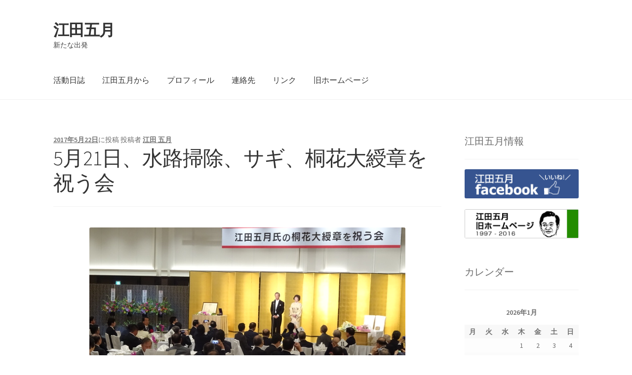

--- FILE ---
content_type: text/html; charset=UTF-8
request_url: https://www.eda-jp.com/?p=2255
body_size: 61148
content:
<!doctype html>
<html lang="ja">
<head>
<meta charset="UTF-8">
<meta name="viewport" content="width=device-width, initial-scale=1">
<link rel="profile" href="http://gmpg.org/xfn/11">
<link rel="pingback" href="https://www.eda-jp.com/xmlrpc.php">

<title>5月21日、水路掃除、サギ、桐花大綬章を祝う会 &#8211; 江田五月</title>
<meta name='robots' content='max-image-preview:large' />
<link rel='dns-prefetch' href='//fonts.googleapis.com' />
<link rel='dns-prefetch' href='//s.w.org' />
<link rel="alternate" type="application/rss+xml" title="江田五月 &raquo; フィード" href="https://www.eda-jp.com/?feed=rss2" />
<link rel="alternate" type="application/rss+xml" title="江田五月 &raquo; コメントフィード" href="https://www.eda-jp.com/?feed=comments-rss2" />
<script>
window._wpemojiSettings = {"baseUrl":"https:\/\/s.w.org\/images\/core\/emoji\/14.0.0\/72x72\/","ext":".png","svgUrl":"https:\/\/s.w.org\/images\/core\/emoji\/14.0.0\/svg\/","svgExt":".svg","source":{"concatemoji":"https:\/\/www.eda-jp.com\/wp-includes\/js\/wp-emoji-release.min.js?ver=6.0.11"}};
/*! This file is auto-generated */
!function(e,a,t){var n,r,o,i=a.createElement("canvas"),p=i.getContext&&i.getContext("2d");function s(e,t){var a=String.fromCharCode,e=(p.clearRect(0,0,i.width,i.height),p.fillText(a.apply(this,e),0,0),i.toDataURL());return p.clearRect(0,0,i.width,i.height),p.fillText(a.apply(this,t),0,0),e===i.toDataURL()}function c(e){var t=a.createElement("script");t.src=e,t.defer=t.type="text/javascript",a.getElementsByTagName("head")[0].appendChild(t)}for(o=Array("flag","emoji"),t.supports={everything:!0,everythingExceptFlag:!0},r=0;r<o.length;r++)t.supports[o[r]]=function(e){if(!p||!p.fillText)return!1;switch(p.textBaseline="top",p.font="600 32px Arial",e){case"flag":return s([127987,65039,8205,9895,65039],[127987,65039,8203,9895,65039])?!1:!s([55356,56826,55356,56819],[55356,56826,8203,55356,56819])&&!s([55356,57332,56128,56423,56128,56418,56128,56421,56128,56430,56128,56423,56128,56447],[55356,57332,8203,56128,56423,8203,56128,56418,8203,56128,56421,8203,56128,56430,8203,56128,56423,8203,56128,56447]);case"emoji":return!s([129777,127995,8205,129778,127999],[129777,127995,8203,129778,127999])}return!1}(o[r]),t.supports.everything=t.supports.everything&&t.supports[o[r]],"flag"!==o[r]&&(t.supports.everythingExceptFlag=t.supports.everythingExceptFlag&&t.supports[o[r]]);t.supports.everythingExceptFlag=t.supports.everythingExceptFlag&&!t.supports.flag,t.DOMReady=!1,t.readyCallback=function(){t.DOMReady=!0},t.supports.everything||(n=function(){t.readyCallback()},a.addEventListener?(a.addEventListener("DOMContentLoaded",n,!1),e.addEventListener("load",n,!1)):(e.attachEvent("onload",n),a.attachEvent("onreadystatechange",function(){"complete"===a.readyState&&t.readyCallback()})),(e=t.source||{}).concatemoji?c(e.concatemoji):e.wpemoji&&e.twemoji&&(c(e.twemoji),c(e.wpemoji)))}(window,document,window._wpemojiSettings);
</script>
<style>
img.wp-smiley,
img.emoji {
	display: inline !important;
	border: none !important;
	box-shadow: none !important;
	height: 1em !important;
	width: 1em !important;
	margin: 0 0.07em !important;
	vertical-align: -0.1em !important;
	background: none !important;
	padding: 0 !important;
}
</style>
	<link rel='stylesheet' id='wp-block-library-css'  href='https://www.eda-jp.com/wp-includes/css/dist/block-library/style.min.css?ver=6.0.11' media='all' />
<style id='wp-block-library-theme-inline-css'>
.wp-block-audio figcaption{color:#555;font-size:13px;text-align:center}.is-dark-theme .wp-block-audio figcaption{color:hsla(0,0%,100%,.65)}.wp-block-code{border:1px solid #ccc;border-radius:4px;font-family:Menlo,Consolas,monaco,monospace;padding:.8em 1em}.wp-block-embed figcaption{color:#555;font-size:13px;text-align:center}.is-dark-theme .wp-block-embed figcaption{color:hsla(0,0%,100%,.65)}.blocks-gallery-caption{color:#555;font-size:13px;text-align:center}.is-dark-theme .blocks-gallery-caption{color:hsla(0,0%,100%,.65)}.wp-block-image figcaption{color:#555;font-size:13px;text-align:center}.is-dark-theme .wp-block-image figcaption{color:hsla(0,0%,100%,.65)}.wp-block-pullquote{border-top:4px solid;border-bottom:4px solid;margin-bottom:1.75em;color:currentColor}.wp-block-pullquote__citation,.wp-block-pullquote cite,.wp-block-pullquote footer{color:currentColor;text-transform:uppercase;font-size:.8125em;font-style:normal}.wp-block-quote{border-left:.25em solid;margin:0 0 1.75em;padding-left:1em}.wp-block-quote cite,.wp-block-quote footer{color:currentColor;font-size:.8125em;position:relative;font-style:normal}.wp-block-quote.has-text-align-right{border-left:none;border-right:.25em solid;padding-left:0;padding-right:1em}.wp-block-quote.has-text-align-center{border:none;padding-left:0}.wp-block-quote.is-large,.wp-block-quote.is-style-large,.wp-block-quote.is-style-plain{border:none}.wp-block-search .wp-block-search__label{font-weight:700}:where(.wp-block-group.has-background){padding:1.25em 2.375em}.wp-block-separator.has-css-opacity{opacity:.4}.wp-block-separator{border:none;border-bottom:2px solid;margin-left:auto;margin-right:auto}.wp-block-separator.has-alpha-channel-opacity{opacity:1}.wp-block-separator:not(.is-style-wide):not(.is-style-dots){width:100px}.wp-block-separator.has-background:not(.is-style-dots){border-bottom:none;height:1px}.wp-block-separator.has-background:not(.is-style-wide):not(.is-style-dots){height:2px}.wp-block-table thead{border-bottom:3px solid}.wp-block-table tfoot{border-top:3px solid}.wp-block-table td,.wp-block-table th{padding:.5em;border:1px solid;word-break:normal}.wp-block-table figcaption{color:#555;font-size:13px;text-align:center}.is-dark-theme .wp-block-table figcaption{color:hsla(0,0%,100%,.65)}.wp-block-video figcaption{color:#555;font-size:13px;text-align:center}.is-dark-theme .wp-block-video figcaption{color:hsla(0,0%,100%,.65)}.wp-block-template-part.has-background{padding:1.25em 2.375em;margin-top:0;margin-bottom:0}
</style>
<link rel='stylesheet' id='storefront-gutenberg-blocks-css'  href='https://www.eda-jp.com/wp-content/themes/storefront/assets/css/base/gutenberg-blocks.css?ver=4.1.2' media='all' />
<style id='storefront-gutenberg-blocks-inline-css'>

				.wp-block-button__link:not(.has-text-color) {
					color: #333333;
				}

				.wp-block-button__link:not(.has-text-color):hover,
				.wp-block-button__link:not(.has-text-color):focus,
				.wp-block-button__link:not(.has-text-color):active {
					color: #333333;
				}

				.wp-block-button__link:not(.has-background) {
					background-color: #eeeeee;
				}

				.wp-block-button__link:not(.has-background):hover,
				.wp-block-button__link:not(.has-background):focus,
				.wp-block-button__link:not(.has-background):active {
					border-color: #d5d5d5;
					background-color: #d5d5d5;
				}

				.wp-block-quote footer,
				.wp-block-quote cite,
				.wp-block-quote__citation {
					color: #6d6d6d;
				}

				.wp-block-pullquote cite,
				.wp-block-pullquote footer,
				.wp-block-pullquote__citation {
					color: #6d6d6d;
				}

				.wp-block-image figcaption {
					color: #6d6d6d;
				}

				.wp-block-separator.is-style-dots::before {
					color: #333333;
				}

				.wp-block-file a.wp-block-file__button {
					color: #333333;
					background-color: #eeeeee;
					border-color: #eeeeee;
				}

				.wp-block-file a.wp-block-file__button:hover,
				.wp-block-file a.wp-block-file__button:focus,
				.wp-block-file a.wp-block-file__button:active {
					color: #333333;
					background-color: #d5d5d5;
				}

				.wp-block-code,
				.wp-block-preformatted pre {
					color: #6d6d6d;
				}

				.wp-block-table:not( .has-background ):not( .is-style-stripes ) tbody tr:nth-child(2n) td {
					background-color: #fdfdfd;
				}

				.wp-block-cover .wp-block-cover__inner-container h1:not(.has-text-color),
				.wp-block-cover .wp-block-cover__inner-container h2:not(.has-text-color),
				.wp-block-cover .wp-block-cover__inner-container h3:not(.has-text-color),
				.wp-block-cover .wp-block-cover__inner-container h4:not(.has-text-color),
				.wp-block-cover .wp-block-cover__inner-container h5:not(.has-text-color),
				.wp-block-cover .wp-block-cover__inner-container h6:not(.has-text-color) {
					color: #000000;
				}

				.wc-block-components-price-slider__range-input-progress,
				.rtl .wc-block-components-price-slider__range-input-progress {
					--range-color: #7f54b3;
				}

				/* Target only IE11 */
				@media all and (-ms-high-contrast: none), (-ms-high-contrast: active) {
					.wc-block-components-price-slider__range-input-progress {
						background: #7f54b3;
					}
				}

				.wc-block-components-button:not(.is-link) {
					background-color: #333333;
					color: #ffffff;
				}

				.wc-block-components-button:not(.is-link):hover,
				.wc-block-components-button:not(.is-link):focus,
				.wc-block-components-button:not(.is-link):active {
					background-color: #1a1a1a;
					color: #ffffff;
				}

				.wc-block-components-button:not(.is-link):disabled {
					background-color: #333333;
					color: #ffffff;
				}

				.wc-block-cart__submit-container {
					background-color: #ffffff;
				}

				.wc-block-cart__submit-container::before {
					color: rgba(220,220,220,0.5);
				}

				.wc-block-components-order-summary-item__quantity {
					background-color: #ffffff;
					border-color: #6d6d6d;
					box-shadow: 0 0 0 2px #ffffff;
					color: #6d6d6d;
				}
			
</style>
<style id='global-styles-inline-css'>
body{--wp--preset--color--black: #000000;--wp--preset--color--cyan-bluish-gray: #abb8c3;--wp--preset--color--white: #ffffff;--wp--preset--color--pale-pink: #f78da7;--wp--preset--color--vivid-red: #cf2e2e;--wp--preset--color--luminous-vivid-orange: #ff6900;--wp--preset--color--luminous-vivid-amber: #fcb900;--wp--preset--color--light-green-cyan: #7bdcb5;--wp--preset--color--vivid-green-cyan: #00d084;--wp--preset--color--pale-cyan-blue: #8ed1fc;--wp--preset--color--vivid-cyan-blue: #0693e3;--wp--preset--color--vivid-purple: #9b51e0;--wp--preset--gradient--vivid-cyan-blue-to-vivid-purple: linear-gradient(135deg,rgba(6,147,227,1) 0%,rgb(155,81,224) 100%);--wp--preset--gradient--light-green-cyan-to-vivid-green-cyan: linear-gradient(135deg,rgb(122,220,180) 0%,rgb(0,208,130) 100%);--wp--preset--gradient--luminous-vivid-amber-to-luminous-vivid-orange: linear-gradient(135deg,rgba(252,185,0,1) 0%,rgba(255,105,0,1) 100%);--wp--preset--gradient--luminous-vivid-orange-to-vivid-red: linear-gradient(135deg,rgba(255,105,0,1) 0%,rgb(207,46,46) 100%);--wp--preset--gradient--very-light-gray-to-cyan-bluish-gray: linear-gradient(135deg,rgb(238,238,238) 0%,rgb(169,184,195) 100%);--wp--preset--gradient--cool-to-warm-spectrum: linear-gradient(135deg,rgb(74,234,220) 0%,rgb(151,120,209) 20%,rgb(207,42,186) 40%,rgb(238,44,130) 60%,rgb(251,105,98) 80%,rgb(254,248,76) 100%);--wp--preset--gradient--blush-light-purple: linear-gradient(135deg,rgb(255,206,236) 0%,rgb(152,150,240) 100%);--wp--preset--gradient--blush-bordeaux: linear-gradient(135deg,rgb(254,205,165) 0%,rgb(254,45,45) 50%,rgb(107,0,62) 100%);--wp--preset--gradient--luminous-dusk: linear-gradient(135deg,rgb(255,203,112) 0%,rgb(199,81,192) 50%,rgb(65,88,208) 100%);--wp--preset--gradient--pale-ocean: linear-gradient(135deg,rgb(255,245,203) 0%,rgb(182,227,212) 50%,rgb(51,167,181) 100%);--wp--preset--gradient--electric-grass: linear-gradient(135deg,rgb(202,248,128) 0%,rgb(113,206,126) 100%);--wp--preset--gradient--midnight: linear-gradient(135deg,rgb(2,3,129) 0%,rgb(40,116,252) 100%);--wp--preset--duotone--dark-grayscale: url('#wp-duotone-dark-grayscale');--wp--preset--duotone--grayscale: url('#wp-duotone-grayscale');--wp--preset--duotone--purple-yellow: url('#wp-duotone-purple-yellow');--wp--preset--duotone--blue-red: url('#wp-duotone-blue-red');--wp--preset--duotone--midnight: url('#wp-duotone-midnight');--wp--preset--duotone--magenta-yellow: url('#wp-duotone-magenta-yellow');--wp--preset--duotone--purple-green: url('#wp-duotone-purple-green');--wp--preset--duotone--blue-orange: url('#wp-duotone-blue-orange');--wp--preset--font-size--small: 14px;--wp--preset--font-size--medium: 23px;--wp--preset--font-size--large: 26px;--wp--preset--font-size--x-large: 42px;--wp--preset--font-size--normal: 16px;--wp--preset--font-size--huge: 37px;}.has-black-color{color: var(--wp--preset--color--black) !important;}.has-cyan-bluish-gray-color{color: var(--wp--preset--color--cyan-bluish-gray) !important;}.has-white-color{color: var(--wp--preset--color--white) !important;}.has-pale-pink-color{color: var(--wp--preset--color--pale-pink) !important;}.has-vivid-red-color{color: var(--wp--preset--color--vivid-red) !important;}.has-luminous-vivid-orange-color{color: var(--wp--preset--color--luminous-vivid-orange) !important;}.has-luminous-vivid-amber-color{color: var(--wp--preset--color--luminous-vivid-amber) !important;}.has-light-green-cyan-color{color: var(--wp--preset--color--light-green-cyan) !important;}.has-vivid-green-cyan-color{color: var(--wp--preset--color--vivid-green-cyan) !important;}.has-pale-cyan-blue-color{color: var(--wp--preset--color--pale-cyan-blue) !important;}.has-vivid-cyan-blue-color{color: var(--wp--preset--color--vivid-cyan-blue) !important;}.has-vivid-purple-color{color: var(--wp--preset--color--vivid-purple) !important;}.has-black-background-color{background-color: var(--wp--preset--color--black) !important;}.has-cyan-bluish-gray-background-color{background-color: var(--wp--preset--color--cyan-bluish-gray) !important;}.has-white-background-color{background-color: var(--wp--preset--color--white) !important;}.has-pale-pink-background-color{background-color: var(--wp--preset--color--pale-pink) !important;}.has-vivid-red-background-color{background-color: var(--wp--preset--color--vivid-red) !important;}.has-luminous-vivid-orange-background-color{background-color: var(--wp--preset--color--luminous-vivid-orange) !important;}.has-luminous-vivid-amber-background-color{background-color: var(--wp--preset--color--luminous-vivid-amber) !important;}.has-light-green-cyan-background-color{background-color: var(--wp--preset--color--light-green-cyan) !important;}.has-vivid-green-cyan-background-color{background-color: var(--wp--preset--color--vivid-green-cyan) !important;}.has-pale-cyan-blue-background-color{background-color: var(--wp--preset--color--pale-cyan-blue) !important;}.has-vivid-cyan-blue-background-color{background-color: var(--wp--preset--color--vivid-cyan-blue) !important;}.has-vivid-purple-background-color{background-color: var(--wp--preset--color--vivid-purple) !important;}.has-black-border-color{border-color: var(--wp--preset--color--black) !important;}.has-cyan-bluish-gray-border-color{border-color: var(--wp--preset--color--cyan-bluish-gray) !important;}.has-white-border-color{border-color: var(--wp--preset--color--white) !important;}.has-pale-pink-border-color{border-color: var(--wp--preset--color--pale-pink) !important;}.has-vivid-red-border-color{border-color: var(--wp--preset--color--vivid-red) !important;}.has-luminous-vivid-orange-border-color{border-color: var(--wp--preset--color--luminous-vivid-orange) !important;}.has-luminous-vivid-amber-border-color{border-color: var(--wp--preset--color--luminous-vivid-amber) !important;}.has-light-green-cyan-border-color{border-color: var(--wp--preset--color--light-green-cyan) !important;}.has-vivid-green-cyan-border-color{border-color: var(--wp--preset--color--vivid-green-cyan) !important;}.has-pale-cyan-blue-border-color{border-color: var(--wp--preset--color--pale-cyan-blue) !important;}.has-vivid-cyan-blue-border-color{border-color: var(--wp--preset--color--vivid-cyan-blue) !important;}.has-vivid-purple-border-color{border-color: var(--wp--preset--color--vivid-purple) !important;}.has-vivid-cyan-blue-to-vivid-purple-gradient-background{background: var(--wp--preset--gradient--vivid-cyan-blue-to-vivid-purple) !important;}.has-light-green-cyan-to-vivid-green-cyan-gradient-background{background: var(--wp--preset--gradient--light-green-cyan-to-vivid-green-cyan) !important;}.has-luminous-vivid-amber-to-luminous-vivid-orange-gradient-background{background: var(--wp--preset--gradient--luminous-vivid-amber-to-luminous-vivid-orange) !important;}.has-luminous-vivid-orange-to-vivid-red-gradient-background{background: var(--wp--preset--gradient--luminous-vivid-orange-to-vivid-red) !important;}.has-very-light-gray-to-cyan-bluish-gray-gradient-background{background: var(--wp--preset--gradient--very-light-gray-to-cyan-bluish-gray) !important;}.has-cool-to-warm-spectrum-gradient-background{background: var(--wp--preset--gradient--cool-to-warm-spectrum) !important;}.has-blush-light-purple-gradient-background{background: var(--wp--preset--gradient--blush-light-purple) !important;}.has-blush-bordeaux-gradient-background{background: var(--wp--preset--gradient--blush-bordeaux) !important;}.has-luminous-dusk-gradient-background{background: var(--wp--preset--gradient--luminous-dusk) !important;}.has-pale-ocean-gradient-background{background: var(--wp--preset--gradient--pale-ocean) !important;}.has-electric-grass-gradient-background{background: var(--wp--preset--gradient--electric-grass) !important;}.has-midnight-gradient-background{background: var(--wp--preset--gradient--midnight) !important;}.has-small-font-size{font-size: var(--wp--preset--font-size--small) !important;}.has-medium-font-size{font-size: var(--wp--preset--font-size--medium) !important;}.has-large-font-size{font-size: var(--wp--preset--font-size--large) !important;}.has-x-large-font-size{font-size: var(--wp--preset--font-size--x-large) !important;}
</style>
<link rel='stylesheet' id='contact-form-7-css'  href='https://www.eda-jp.com/wp-content/plugins/contact-form-7/includes/css/styles.css?ver=5.6.2' media='all' />
<link rel='stylesheet' id='pc_google_analytics-frontend-css'  href='https://www.eda-jp.com/wp-content/plugins/pc-google-analytics/assets/css/frontend.css?ver=1.0.0' media='all' />
<link rel='stylesheet' id='storefront-style-css'  href='https://www.eda-jp.com/wp-content/themes/storefront/style.css?ver=4.1.2' media='all' />
<style id='storefront-style-inline-css'>

			.main-navigation ul li a,
			.site-title a,
			ul.menu li a,
			.site-branding h1 a,
			button.menu-toggle,
			button.menu-toggle:hover,
			.handheld-navigation .dropdown-toggle {
				color: #333333;
			}

			button.menu-toggle,
			button.menu-toggle:hover {
				border-color: #333333;
			}

			.main-navigation ul li a:hover,
			.main-navigation ul li:hover > a,
			.site-title a:hover,
			.site-header ul.menu li.current-menu-item > a {
				color: #747474;
			}

			table:not( .has-background ) th {
				background-color: #f8f8f8;
			}

			table:not( .has-background ) tbody td {
				background-color: #fdfdfd;
			}

			table:not( .has-background ) tbody tr:nth-child(2n) td,
			fieldset,
			fieldset legend {
				background-color: #fbfbfb;
			}

			.site-header,
			.secondary-navigation ul ul,
			.main-navigation ul.menu > li.menu-item-has-children:after,
			.secondary-navigation ul.menu ul,
			.storefront-handheld-footer-bar,
			.storefront-handheld-footer-bar ul li > a,
			.storefront-handheld-footer-bar ul li.search .site-search,
			button.menu-toggle,
			button.menu-toggle:hover {
				background-color: #ffffff;
			}

			p.site-description,
			.site-header,
			.storefront-handheld-footer-bar {
				color: #404040;
			}

			button.menu-toggle:after,
			button.menu-toggle:before,
			button.menu-toggle span:before {
				background-color: #333333;
			}

			h1, h2, h3, h4, h5, h6, .wc-block-grid__product-title {
				color: #333333;
			}

			.widget h1 {
				border-bottom-color: #333333;
			}

			body,
			.secondary-navigation a {
				color: #6d6d6d;
			}

			.widget-area .widget a,
			.hentry .entry-header .posted-on a,
			.hentry .entry-header .post-author a,
			.hentry .entry-header .post-comments a,
			.hentry .entry-header .byline a {
				color: #727272;
			}

			a {
				color: #7f54b3;
			}

			a:focus,
			button:focus,
			.button.alt:focus,
			input:focus,
			textarea:focus,
			input[type="button"]:focus,
			input[type="reset"]:focus,
			input[type="submit"]:focus,
			input[type="email"]:focus,
			input[type="tel"]:focus,
			input[type="url"]:focus,
			input[type="password"]:focus,
			input[type="search"]:focus {
				outline-color: #7f54b3;
			}

			button, input[type="button"], input[type="reset"], input[type="submit"], .button, .widget a.button {
				background-color: #eeeeee;
				border-color: #eeeeee;
				color: #333333;
			}

			button:hover, input[type="button"]:hover, input[type="reset"]:hover, input[type="submit"]:hover, .button:hover, .widget a.button:hover {
				background-color: #d5d5d5;
				border-color: #d5d5d5;
				color: #333333;
			}

			button.alt, input[type="button"].alt, input[type="reset"].alt, input[type="submit"].alt, .button.alt, .widget-area .widget a.button.alt {
				background-color: #333333;
				border-color: #333333;
				color: #ffffff;
			}

			button.alt:hover, input[type="button"].alt:hover, input[type="reset"].alt:hover, input[type="submit"].alt:hover, .button.alt:hover, .widget-area .widget a.button.alt:hover {
				background-color: #1a1a1a;
				border-color: #1a1a1a;
				color: #ffffff;
			}

			.pagination .page-numbers li .page-numbers.current {
				background-color: #e6e6e6;
				color: #636363;
			}

			#comments .comment-list .comment-content .comment-text {
				background-color: #f8f8f8;
			}

			.site-footer {
				background-color: #f0f0f0;
				color: #6d6d6d;
			}

			.site-footer a:not(.button):not(.components-button) {
				color: #333333;
			}

			.site-footer .storefront-handheld-footer-bar a:not(.button):not(.components-button) {
				color: #333333;
			}

			.site-footer h1, .site-footer h2, .site-footer h3, .site-footer h4, .site-footer h5, .site-footer h6, .site-footer .widget .widget-title, .site-footer .widget .widgettitle {
				color: #333333;
			}

			.page-template-template-homepage.has-post-thumbnail .type-page.has-post-thumbnail .entry-title {
				color: #000000;
			}

			.page-template-template-homepage.has-post-thumbnail .type-page.has-post-thumbnail .entry-content {
				color: #000000;
			}

			@media screen and ( min-width: 768px ) {
				.secondary-navigation ul.menu a:hover {
					color: #595959;
				}

				.secondary-navigation ul.menu a {
					color: #404040;
				}

				.main-navigation ul.menu ul.sub-menu,
				.main-navigation ul.nav-menu ul.children {
					background-color: #f0f0f0;
				}

				.site-header {
					border-bottom-color: #f0f0f0;
				}
			}
</style>
<link rel='stylesheet' id='storefront-icons-css'  href='https://www.eda-jp.com/wp-content/themes/storefront/assets/css/base/icons.css?ver=4.1.2' media='all' />
<link rel='stylesheet' id='storefront-fonts-css'  href='https://fonts.googleapis.com/css?family=Source+Sans+Pro%3A400%2C300%2C300italic%2C400italic%2C600%2C700%2C900&#038;subset=latin%2Clatin-ext&#038;ver=4.1.2' media='all' />
<link rel='stylesheet' id='custom-css-css'  href='https://www.eda-jp.com/wp-content/plugins/theme-customisations-master/custom/style.css?ver=6.0.11' media='all' />
<script src='https://www.eda-jp.com/wp-includes/js/jquery/jquery.min.js?ver=3.6.0' id='jquery-core-js'></script>
<script src='https://www.eda-jp.com/wp-includes/js/jquery/jquery-migrate.min.js?ver=3.3.2' id='jquery-migrate-js'></script>
<script src='https://www.eda-jp.com/wp-content/plugins/pc-google-analytics/assets/js/frontend.min.js?ver=1.0.0' id='pc_google_analytics-frontend-js'></script>
<script src='https://www.eda-jp.com/wp-content/plugins/theme-customisations-master/custom/custom.js?ver=6.0.11' id='custom-js-js'></script>
<link rel="https://api.w.org/" href="https://www.eda-jp.com/index.php?rest_route=/" /><link rel="alternate" type="application/json" href="https://www.eda-jp.com/index.php?rest_route=/wp/v2/posts/2255" /><link rel="EditURI" type="application/rsd+xml" title="RSD" href="https://www.eda-jp.com/xmlrpc.php?rsd" />
<link rel="wlwmanifest" type="application/wlwmanifest+xml" href="https://www.eda-jp.com/wp-includes/wlwmanifest.xml" /> 
<meta name="generator" content="WordPress 6.0.11" />
<link rel="canonical" href="https://www.eda-jp.com/?p=2255" />
<link rel='shortlink' href='https://www.eda-jp.com/?p=2255' />
<link rel="alternate" type="application/json+oembed" href="https://www.eda-jp.com/index.php?rest_route=%2Foembed%2F1.0%2Fembed&#038;url=https%3A%2F%2Fwww.eda-jp.com%2F%3Fp%3D2255" />
<link rel="alternate" type="text/xml+oembed" href="https://www.eda-jp.com/index.php?rest_route=%2Foembed%2F1.0%2Fembed&#038;url=https%3A%2F%2Fwww.eda-jp.com%2F%3Fp%3D2255&#038;format=xml" />
	<script>
		(function(i,s,o,g,r,a,m){i['GoogleAnalyticsObject']=r;i[r]=i[r]||function(){
		(i[r].q=i[r].q||[]).push(arguments)},i[r].l=1*new Date();a=s.createElement(o),
		m=s.getElementsByTagName(o)[0];a.async=1;a.src=g;m.parentNode.insertBefore(a,m)
		})(window,document,'script','//www.google-analytics.com/analytics.js','ga');
		
		ga('create', 'UA-85495304-1', 'auto');
		ga('send', 'pageview');
		
		</script>
<style>.simplemap img{max-width:none !important;padding:0 !important;margin:0 !important;}.staticmap,.staticmap img{max-width:100% !important;height:auto !important;}.simplemap .simplemap-content{display:none;}</style>
<script>var google_map_api_key = "AIzaSyAb5Pc5DLwFObgsKf6Yx0MtTfwbaDmUo84";</script></head>

<body class="post-template-default single single-post postid-2255 single-format-standard wp-embed-responsive group-blog no-wc-breadcrumb storefront-align-wide right-sidebar">

<svg xmlns="http://www.w3.org/2000/svg" viewBox="0 0 0 0" width="0" height="0" focusable="false" role="none" style="visibility: hidden; position: absolute; left: -9999px; overflow: hidden;" ><defs><filter id="wp-duotone-dark-grayscale"><feColorMatrix color-interpolation-filters="sRGB" type="matrix" values=" .299 .587 .114 0 0 .299 .587 .114 0 0 .299 .587 .114 0 0 .299 .587 .114 0 0 " /><feComponentTransfer color-interpolation-filters="sRGB" ><feFuncR type="table" tableValues="0 0.49803921568627" /><feFuncG type="table" tableValues="0 0.49803921568627" /><feFuncB type="table" tableValues="0 0.49803921568627" /><feFuncA type="table" tableValues="1 1" /></feComponentTransfer><feComposite in2="SourceGraphic" operator="in" /></filter></defs></svg><svg xmlns="http://www.w3.org/2000/svg" viewBox="0 0 0 0" width="0" height="0" focusable="false" role="none" style="visibility: hidden; position: absolute; left: -9999px; overflow: hidden;" ><defs><filter id="wp-duotone-grayscale"><feColorMatrix color-interpolation-filters="sRGB" type="matrix" values=" .299 .587 .114 0 0 .299 .587 .114 0 0 .299 .587 .114 0 0 .299 .587 .114 0 0 " /><feComponentTransfer color-interpolation-filters="sRGB" ><feFuncR type="table" tableValues="0 1" /><feFuncG type="table" tableValues="0 1" /><feFuncB type="table" tableValues="0 1" /><feFuncA type="table" tableValues="1 1" /></feComponentTransfer><feComposite in2="SourceGraphic" operator="in" /></filter></defs></svg><svg xmlns="http://www.w3.org/2000/svg" viewBox="0 0 0 0" width="0" height="0" focusable="false" role="none" style="visibility: hidden; position: absolute; left: -9999px; overflow: hidden;" ><defs><filter id="wp-duotone-purple-yellow"><feColorMatrix color-interpolation-filters="sRGB" type="matrix" values=" .299 .587 .114 0 0 .299 .587 .114 0 0 .299 .587 .114 0 0 .299 .587 .114 0 0 " /><feComponentTransfer color-interpolation-filters="sRGB" ><feFuncR type="table" tableValues="0.54901960784314 0.98823529411765" /><feFuncG type="table" tableValues="0 1" /><feFuncB type="table" tableValues="0.71764705882353 0.25490196078431" /><feFuncA type="table" tableValues="1 1" /></feComponentTransfer><feComposite in2="SourceGraphic" operator="in" /></filter></defs></svg><svg xmlns="http://www.w3.org/2000/svg" viewBox="0 0 0 0" width="0" height="0" focusable="false" role="none" style="visibility: hidden; position: absolute; left: -9999px; overflow: hidden;" ><defs><filter id="wp-duotone-blue-red"><feColorMatrix color-interpolation-filters="sRGB" type="matrix" values=" .299 .587 .114 0 0 .299 .587 .114 0 0 .299 .587 .114 0 0 .299 .587 .114 0 0 " /><feComponentTransfer color-interpolation-filters="sRGB" ><feFuncR type="table" tableValues="0 1" /><feFuncG type="table" tableValues="0 0.27843137254902" /><feFuncB type="table" tableValues="0.5921568627451 0.27843137254902" /><feFuncA type="table" tableValues="1 1" /></feComponentTransfer><feComposite in2="SourceGraphic" operator="in" /></filter></defs></svg><svg xmlns="http://www.w3.org/2000/svg" viewBox="0 0 0 0" width="0" height="0" focusable="false" role="none" style="visibility: hidden; position: absolute; left: -9999px; overflow: hidden;" ><defs><filter id="wp-duotone-midnight"><feColorMatrix color-interpolation-filters="sRGB" type="matrix" values=" .299 .587 .114 0 0 .299 .587 .114 0 0 .299 .587 .114 0 0 .299 .587 .114 0 0 " /><feComponentTransfer color-interpolation-filters="sRGB" ><feFuncR type="table" tableValues="0 0" /><feFuncG type="table" tableValues="0 0.64705882352941" /><feFuncB type="table" tableValues="0 1" /><feFuncA type="table" tableValues="1 1" /></feComponentTransfer><feComposite in2="SourceGraphic" operator="in" /></filter></defs></svg><svg xmlns="http://www.w3.org/2000/svg" viewBox="0 0 0 0" width="0" height="0" focusable="false" role="none" style="visibility: hidden; position: absolute; left: -9999px; overflow: hidden;" ><defs><filter id="wp-duotone-magenta-yellow"><feColorMatrix color-interpolation-filters="sRGB" type="matrix" values=" .299 .587 .114 0 0 .299 .587 .114 0 0 .299 .587 .114 0 0 .299 .587 .114 0 0 " /><feComponentTransfer color-interpolation-filters="sRGB" ><feFuncR type="table" tableValues="0.78039215686275 1" /><feFuncG type="table" tableValues="0 0.94901960784314" /><feFuncB type="table" tableValues="0.35294117647059 0.47058823529412" /><feFuncA type="table" tableValues="1 1" /></feComponentTransfer><feComposite in2="SourceGraphic" operator="in" /></filter></defs></svg><svg xmlns="http://www.w3.org/2000/svg" viewBox="0 0 0 0" width="0" height="0" focusable="false" role="none" style="visibility: hidden; position: absolute; left: -9999px; overflow: hidden;" ><defs><filter id="wp-duotone-purple-green"><feColorMatrix color-interpolation-filters="sRGB" type="matrix" values=" .299 .587 .114 0 0 .299 .587 .114 0 0 .299 .587 .114 0 0 .299 .587 .114 0 0 " /><feComponentTransfer color-interpolation-filters="sRGB" ><feFuncR type="table" tableValues="0.65098039215686 0.40392156862745" /><feFuncG type="table" tableValues="0 1" /><feFuncB type="table" tableValues="0.44705882352941 0.4" /><feFuncA type="table" tableValues="1 1" /></feComponentTransfer><feComposite in2="SourceGraphic" operator="in" /></filter></defs></svg><svg xmlns="http://www.w3.org/2000/svg" viewBox="0 0 0 0" width="0" height="0" focusable="false" role="none" style="visibility: hidden; position: absolute; left: -9999px; overflow: hidden;" ><defs><filter id="wp-duotone-blue-orange"><feColorMatrix color-interpolation-filters="sRGB" type="matrix" values=" .299 .587 .114 0 0 .299 .587 .114 0 0 .299 .587 .114 0 0 .299 .587 .114 0 0 " /><feComponentTransfer color-interpolation-filters="sRGB" ><feFuncR type="table" tableValues="0.098039215686275 1" /><feFuncG type="table" tableValues="0 0.66274509803922" /><feFuncB type="table" tableValues="0.84705882352941 0.41960784313725" /><feFuncA type="table" tableValues="1 1" /></feComponentTransfer><feComposite in2="SourceGraphic" operator="in" /></filter></defs></svg>

<div id="page" class="hfeed site">
	
	<header id="masthead" class="site-header" role="banner" style="">

		<div class="col-full">		<a class="skip-link screen-reader-text" href="#site-navigation">ナビゲーションへスキップ</a>
		<a class="skip-link screen-reader-text" href="#content">コンテンツへスキップ</a>
				<div class="site-branding">
			<div class="beta site-title"><a href="https://www.eda-jp.com/" rel="home">江田五月</a></div><p class="site-description">新たな出発</p>		</div>
		</div><div class="storefront-primary-navigation"><div class="col-full">		<nav id="site-navigation" class="main-navigation" role="navigation" aria-label="メインナビゲーション">
		<button id="site-navigation-menu-toggle" class="menu-toggle" aria-controls="site-navigation" aria-expanded="false"><span>メニュー</span></button>
			<div class="primary-navigation"><ul id="menu-%e3%83%8a%e3%83%93%e3%82%b2%e3%83%bc%e3%82%b7%e3%83%a7%e3%83%b3" class="menu"><li id="menu-item-18" class="menu-item menu-item-type-taxonomy menu-item-object-category current-post-ancestor current-menu-parent current-post-parent menu-item-18"><a href="https://www.eda-jp.com/?cat=2">活動日誌</a></li>
<li id="menu-item-19" class="menu-item menu-item-type-taxonomy menu-item-object-category menu-item-19"><a href="https://www.eda-jp.com/?cat=3">江田五月から</a></li>
<li id="menu-item-20" class="menu-item menu-item-type-post_type menu-item-object-page menu-item-20"><a href="https://www.eda-jp.com/?page_id=11">プロフィール</a></li>
<li id="menu-item-21" class="menu-item menu-item-type-post_type menu-item-object-page menu-item-21"><a href="https://www.eda-jp.com/?page_id=16">連絡先</a></li>
<li id="menu-item-22" class="menu-item menu-item-type-post_type menu-item-object-page menu-item-22"><a href="https://www.eda-jp.com/?page_id=9">リンク</a></li>
<li id="menu-item-23" class="menu-item menu-item-type-custom menu-item-object-custom menu-item-23"><a href="https://www.eda-jp.com/old-index.html">旧ホームページ</a></li>
</ul></div><div class="handheld-navigation"><ul id="menu-%e3%83%8a%e3%83%93%e3%82%b2%e3%83%bc%e3%82%b7%e3%83%a7%e3%83%b3-1" class="menu"><li class="menu-item menu-item-type-taxonomy menu-item-object-category current-post-ancestor current-menu-parent current-post-parent menu-item-18"><a href="https://www.eda-jp.com/?cat=2">活動日誌</a></li>
<li class="menu-item menu-item-type-taxonomy menu-item-object-category menu-item-19"><a href="https://www.eda-jp.com/?cat=3">江田五月から</a></li>
<li class="menu-item menu-item-type-post_type menu-item-object-page menu-item-20"><a href="https://www.eda-jp.com/?page_id=11">プロフィール</a></li>
<li class="menu-item menu-item-type-post_type menu-item-object-page menu-item-21"><a href="https://www.eda-jp.com/?page_id=16">連絡先</a></li>
<li class="menu-item menu-item-type-post_type menu-item-object-page menu-item-22"><a href="https://www.eda-jp.com/?page_id=9">リンク</a></li>
<li class="menu-item menu-item-type-custom menu-item-object-custom menu-item-23"><a href="https://www.eda-jp.com/old-index.html">旧ホームページ</a></li>
</ul></div>		</nav><!-- #site-navigation -->
		</div></div>
	</header><!-- #masthead -->

	
	<div id="content" class="site-content" tabindex="-1">
		<div class="col-full">

		
	<div id="primary" class="content-area">
		<main id="main" class="site-main" role="main">

		
<article id="post-2255" class="post-2255 post type-post status-publish format-standard has-post-thumbnail hentry category-blog">

			<header class="entry-header">
		
			<span class="posted-on"><a href="https://www.eda-jp.com/?p=2255" rel="bookmark"><time class="entry-date published updated" datetime="2017-05-22T00:38:56+09:00">2017年5月22日</time></a>に投稿</span> <span class="post-author">投稿者  <a href="https://www.eda-jp.com/?author=2" rel="author">江田 五月</a></span> <h1 class="entry-title">5月21日、水路掃除、サギ、桐花大綬章を祝う会</h1>		</header><!-- .entry-header -->
				<div class="entry-content">
		<img width="640" height="480" src="https://www.eda-jp.com/wp-content/uploads/2017/05/DSC05939.jpg" class="attachment- size- wp-post-image" alt="" srcset="https://www.eda-jp.com/wp-content/uploads/2017/05/DSC05939.jpg 640w, https://www.eda-jp.com/wp-content/uploads/2017/05/DSC05939-400x300.jpg 400w" sizes="(max-width: 640px) 100vw, 640px" /><figure id="attachment_2256" aria-describedby="caption-attachment-2256" style="width: 400px" class="wp-caption alignleft"><img loading="lazy" class="size-medium wp-image-2256" src="https://www.eda-jp.com/wp-content/uploads/2017/05/DSC05939-400x300.jpg" alt="" width="400" height="300" srcset="https://www.eda-jp.com/wp-content/uploads/2017/05/DSC05939-400x300.jpg 400w, https://www.eda-jp.com/wp-content/uploads/2017/05/DSC05939.jpg 640w" sizes="(max-width: 400px) 100vw, 400px" /><figcaption id="caption-attachment-2256" class="wp-caption-text">桐花大綬章を祝う会</figcaption></figure>
<p>&nbsp;</p>
<p>&nbsp;</p>
<p>&nbsp;</p>
<p>&nbsp;</p>
<p>&nbsp;</p>
<p>&nbsp;</p>
<p>&nbsp;</p>
<p>&nbsp;</p>
<p>&nbsp;</p>
<p>7時半から3時間弱、町内の用水の掃除に参加しました。旭操学区連合町内会のうちの山崎東町内会で、わが家がそのうちの7組の今年度の組長となっており、責任重大です。岡山市は、江戸時代の埋め立てで造成された農地が最近になって宅地化したところが多く、農業用水が下水になり、合併浄化槽が整備されても、年一回の清掃は欠かせません。今日はその日に当たっており、町内総出で10時過ぎまで汗を流しました。私は実は、猫車を使いこなすことができるのです。</p>
<figure id="attachment_2257" aria-describedby="caption-attachment-2257" style="width: 400px" class="wp-caption alignleft"><img loading="lazy" class="size-medium wp-image-2257" src="https://www.eda-jp.com/wp-content/uploads/2017/05/DSC05902-400x300.jpg" alt="" width="400" height="300" srcset="https://www.eda-jp.com/wp-content/uploads/2017/05/DSC05902-400x300.jpg 400w, https://www.eda-jp.com/wp-content/uploads/2017/05/DSC05902.jpg 640w" sizes="(max-width: 400px) 100vw, 400px" /><figcaption id="caption-attachment-2257" class="wp-caption-text">用水清掃</figcaption></figure>
<p>&nbsp;</p>
<p>&nbsp;</p>
<p>&nbsp;</p>
<p>&nbsp;</p>
<p>&nbsp;</p>
<p>&nbsp;</p>
<p>&nbsp;</p>
<p>&nbsp;</p>
<p>&nbsp;</p>
<p>終了後、自宅前の橋の下で用水の水面に動くものの影が映っているので、よく見ると鳥でした。面白いのでカメラを向けると、アオサギが飛び立っていきました。自宅に帰って庭を見ると、アマリリスが二株で5輪、満開に咲き誇り、さらに三株目も蕾が大きくなっていました。</p>
<figure id="attachment_2258" aria-describedby="caption-attachment-2258" style="width: 400px" class="wp-caption alignleft"><img loading="lazy" class="size-medium wp-image-2258" src="https://www.eda-jp.com/wp-content/uploads/2017/05/DSC05909-400x300.jpg" alt="" width="400" height="300" srcset="https://www.eda-jp.com/wp-content/uploads/2017/05/DSC05909-400x300.jpg 400w, https://www.eda-jp.com/wp-content/uploads/2017/05/DSC05909.jpg 640w" sizes="(max-width: 400px) 100vw, 400px" /><figcaption id="caption-attachment-2258" class="wp-caption-text">用水のアオサギ</figcaption></figure>
<p>&nbsp;</p>
<p>&nbsp;</p>
<p>&nbsp;</p>
<p>&nbsp;</p>
<p>&nbsp;</p>
<p>&nbsp;</p>
<p>&nbsp;</p>
<p>&nbsp;</p>
<p>&nbsp;</p>
<figure id="attachment_2259" aria-describedby="caption-attachment-2259" style="width: 400px" class="wp-caption alignleft"><img loading="lazy" class="size-medium wp-image-2259" src="https://www.eda-jp.com/wp-content/uploads/2017/05/DSC05913-400x300.jpg" alt="" width="400" height="300" srcset="https://www.eda-jp.com/wp-content/uploads/2017/05/DSC05913-400x300.jpg 400w, https://www.eda-jp.com/wp-content/uploads/2017/05/DSC05913.jpg 640w" sizes="(max-width: 400px) 100vw, 400px" /><figcaption id="caption-attachment-2259" class="wp-caption-text">自宅のアマリリス</figcaption></figure>
<p>&nbsp;</p>
<p>&nbsp;</p>
<p>&nbsp;</p>
<p>&nbsp;</p>
<p>&nbsp;</p>
<p>&nbsp;</p>
<p>&nbsp;</p>
<p>&nbsp;</p>
<p>&nbsp;</p>
<p>自宅で一休みし、昼食後に準備をして妻とともに15時に出て、岡山駅近くのホテルに向かいました。15時半に着いて妻はすぐに髪を整えて着替えをし、私も16時半ころから着替えをして、私は燕尾服姿に、妻は和服姿になりました。昨日は東京のお別れ会で、全員で「ロイドメガネに燕尾服…」と歌いましたが、今日は若い県議の皆さんが「街のサンドイッチマン」を全く知らないというので、時代の変化に驚きました。</p>
<p>18時から、「江田五月氏の桐花大綬章を祝う会」が開会となり、300人ほどがお集まりの中、私と妻が入場しました。倉敷市の藤原薫子市議の司会で、先ず発起人代表の河原昭文さんが開会挨拶をし、出席の発起人の皆さん全員に壇上でマイクリレーの一言挨拶をいただきました。次いで来賓で、内閣から加藤勝信大臣、自治体から伊原木隆太知事、参議院から郡司彰副議長、さらに出席国会議員全員に壇上に上がっていただき、菅直人さんと逢沢一郎さんに挨拶をいただきました。その後、私たちの孫のももちゃんと一生君から花束をいただき、私がお礼の挨拶で、国政40年と議長の経験を振り返って、大学時代に丸山ゼミで発表した吉野作造の「憲政の本義を説いて其有終の美を済すの途を論ず」に触れて、憲政のために努力する決意を述べ、妻からもお礼の言葉を述べました。その後、メッセージ紹介などがあり、情報労連の野田三七生委員長の音頭で乾杯をして懇談に入りました。</p>
<figure id="attachment_2260" aria-describedby="caption-attachment-2260" style="width: 400px" class="wp-caption alignleft"><img loading="lazy" class="size-medium wp-image-2260" src="https://www.eda-jp.com/wp-content/uploads/2017/05/DSC05923-400x300.jpg" alt="" width="400" height="300" srcset="https://www.eda-jp.com/wp-content/uploads/2017/05/DSC05923-400x300.jpg 400w, https://www.eda-jp.com/wp-content/uploads/2017/05/DSC05923.jpg 640w" sizes="(max-width: 400px) 100vw, 400px" /><figcaption id="caption-attachment-2260" class="wp-caption-text">発起人代表の河原さん挨拶</figcaption></figure>
<p>&nbsp;</p>
<p>&nbsp;</p>
<p>&nbsp;</p>
<p>&nbsp;</p>
<p>&nbsp;</p>
<p>&nbsp;</p>
<p>&nbsp;</p>
<p>&nbsp;</p>
<p>&nbsp;</p>
<figure id="attachment_2261" aria-describedby="caption-attachment-2261" style="width: 400px" class="wp-caption alignleft"><img loading="lazy" class="size-medium wp-image-2261" src="https://www.eda-jp.com/wp-content/uploads/2017/05/DSC05928-400x300.jpg" alt="" width="400" height="300" srcset="https://www.eda-jp.com/wp-content/uploads/2017/05/DSC05928-400x300.jpg 400w, https://www.eda-jp.com/wp-content/uploads/2017/05/DSC05928.jpg 640w" sizes="(max-width: 400px) 100vw, 400px" /><figcaption id="caption-attachment-2261" class="wp-caption-text">発起人の皆さん</figcaption></figure>
<p>&nbsp;</p>
<p>&nbsp;</p>
<p>&nbsp;</p>
<p>&nbsp;</p>
<p>&nbsp;</p>
<p>&nbsp;</p>
<p>&nbsp;</p>
<p>&nbsp;</p>
<p>&nbsp;</p>
<figure id="attachment_2262" aria-describedby="caption-attachment-2262" style="width: 400px" class="wp-caption alignleft"><img loading="lazy" class="size-medium wp-image-2262" src="https://www.eda-jp.com/wp-content/uploads/2017/05/DSC05930-400x300.jpg" alt="" width="400" height="300" srcset="https://www.eda-jp.com/wp-content/uploads/2017/05/DSC05930-400x300.jpg 400w, https://www.eda-jp.com/wp-content/uploads/2017/05/DSC05930.jpg 640w" sizes="(max-width: 400px) 100vw, 400px" /><figcaption id="caption-attachment-2262" class="wp-caption-text">郡司参議院副議長</figcaption></figure>
<p>&nbsp;</p>
<p>&nbsp;</p>
<p>&nbsp;</p>
<p>&nbsp;</p>
<p>&nbsp;</p>
<p>&nbsp;</p>
<p>&nbsp;</p>
<p>&nbsp;</p>
<p>&nbsp;</p>
<figure id="attachment_2263" aria-describedby="caption-attachment-2263" style="width: 400px" class="wp-caption alignleft"><img loading="lazy" class="size-medium wp-image-2263" src="https://www.eda-jp.com/wp-content/uploads/2017/05/DSC05932-400x300.jpg" alt="" width="400" height="300" srcset="https://www.eda-jp.com/wp-content/uploads/2017/05/DSC05932-400x300.jpg 400w, https://www.eda-jp.com/wp-content/uploads/2017/05/DSC05932.jpg 640w" sizes="(max-width: 400px) 100vw, 400px" /><figcaption id="caption-attachment-2263" class="wp-caption-text">出席国会議員の皆さん</figcaption></figure>
<p>&nbsp;</p>
<p>&nbsp;</p>
<p>&nbsp;</p>
<p>&nbsp;</p>
<p>&nbsp;</p>
<p>&nbsp;</p>
<p>&nbsp;</p>
<p>&nbsp;</p>
<p>&nbsp;</p>
<figure id="attachment_2264" aria-describedby="caption-attachment-2264" style="width: 400px" class="wp-caption alignleft"><img loading="lazy" class="size-medium wp-image-2264" src="https://www.eda-jp.com/wp-content/uploads/2017/05/DSC05947-400x300.jpg" alt="" width="400" height="300" srcset="https://www.eda-jp.com/wp-content/uploads/2017/05/DSC05947-400x300.jpg 400w, https://www.eda-jp.com/wp-content/uploads/2017/05/DSC05947.jpg 640w" sizes="(max-width: 400px) 100vw, 400px" /><figcaption id="caption-attachment-2264" class="wp-caption-text">私たちの挨拶</figcaption></figure>
<p>&nbsp;</p>
<p>&nbsp;</p>
<p>&nbsp;</p>
<p>&nbsp;</p>
<p>&nbsp;</p>
<p>&nbsp;</p>
<p>&nbsp;</p>
<p>&nbsp;</p>
<p>&nbsp;</p>
<figure id="attachment_2265" aria-describedby="caption-attachment-2265" style="width: 400px" class="wp-caption alignleft"><img loading="lazy" class="size-medium wp-image-2265" src="https://www.eda-jp.com/wp-content/uploads/2017/05/DSC05954-400x300.jpg" alt="" width="400" height="300" srcset="https://www.eda-jp.com/wp-content/uploads/2017/05/DSC05954-400x300.jpg 400w, https://www.eda-jp.com/wp-content/uploads/2017/05/DSC05954.jpg 640w" sizes="(max-width: 400px) 100vw, 400px" /><figcaption id="caption-attachment-2265" class="wp-caption-text">野田委員長の音頭で乾杯</figcaption></figure>
<p>&nbsp;</p>
<p>&nbsp;</p>
<p>&nbsp;</p>
<p>&nbsp;</p>
<p>&nbsp;</p>
<p>&nbsp;</p>
<p>&nbsp;</p>
<p>&nbsp;</p>
<p>&nbsp;</p>
<p>暫時懇談の後に、各テーブルを回り始めましたが、書道の小野玲華さんらのグループ、同じく曽我英丘さんら、女性後援会アゼリア会の皆さんなどと回っているうちに、直ぐに時間が経ってしまいました。20時過ぎに、津村啓介さんに閉会挨拶をいただき、出口で皆さんのお礼をしていると、長い列となって、ご迷惑をかけてしまいました。スタッフの皆さんに最後のお礼を述べるのは21時前になり、ホテルで妻と食事をして自宅に帰りました。</p>
<figure id="attachment_2266" aria-describedby="caption-attachment-2266" style="width: 400px" class="wp-caption alignleft"><img loading="lazy" class="size-medium wp-image-2266" src="https://www.eda-jp.com/wp-content/uploads/2017/05/DSC05958-400x300.jpg" alt="" width="400" height="300" srcset="https://www.eda-jp.com/wp-content/uploads/2017/05/DSC05958-400x300.jpg 400w, https://www.eda-jp.com/wp-content/uploads/2017/05/DSC05958.jpg 640w" sizes="(max-width: 400px) 100vw, 400px" /><figcaption id="caption-attachment-2266" class="wp-caption-text">菅さん、石毛さん、藤田さん</figcaption></figure>
<p>&nbsp;</p>
<p>&nbsp;</p>
<p>&nbsp;</p>
<p>&nbsp;</p>
<p>&nbsp;</p>
<p>&nbsp;</p>
<p>&nbsp;</p>
<p>&nbsp;</p>
<p>&nbsp;</p>
<figure id="attachment_2267" aria-describedby="caption-attachment-2267" style="width: 400px" class="wp-caption alignleft"><img loading="lazy" class="size-medium wp-image-2267" src="https://www.eda-jp.com/wp-content/uploads/2017/05/DSC05967-400x300.jpg" alt="" width="400" height="300" srcset="https://www.eda-jp.com/wp-content/uploads/2017/05/DSC05967-400x300.jpg 400w, https://www.eda-jp.com/wp-content/uploads/2017/05/DSC05967.jpg 640w" sizes="(max-width: 400px) 100vw, 400px" /><figcaption id="caption-attachment-2267" class="wp-caption-text">道文会の皆さん</figcaption></figure>
<p>&nbsp;</p>
<p>&nbsp;</p>
<p>&nbsp;</p>
<p>&nbsp;</p>
<p>&nbsp;</p>
<p>&nbsp;</p>
<p>&nbsp;</p>
<p>&nbsp;</p>
<p>&nbsp;</p>
<figure id="attachment_2268" aria-describedby="caption-attachment-2268" style="width: 400px" class="wp-caption alignleft"><img loading="lazy" class="size-medium wp-image-2268" src="https://www.eda-jp.com/wp-content/uploads/2017/05/DSC05969-400x300.jpg" alt="" width="400" height="300" srcset="https://www.eda-jp.com/wp-content/uploads/2017/05/DSC05969-400x300.jpg 400w, https://www.eda-jp.com/wp-content/uploads/2017/05/DSC05969.jpg 640w" sizes="(max-width: 400px) 100vw, 400px" /><figcaption id="caption-attachment-2268" class="wp-caption-text">曽我さん、大崎さん</figcaption></figure>
<p>&nbsp;</p>
<p>&nbsp;</p>
<p>&nbsp;</p>
<p>&nbsp;</p>
<p>&nbsp;</p>
<p>&nbsp;</p>
<p>&nbsp;</p>
<p>&nbsp;</p>
<p>&nbsp;</p>
<figure id="attachment_2269" aria-describedby="caption-attachment-2269" style="width: 400px" class="wp-caption alignleft"><img loading="lazy" class="size-medium wp-image-2269" src="https://www.eda-jp.com/wp-content/uploads/2017/05/DSC05979-400x300.jpg" alt="" width="400" height="300" srcset="https://www.eda-jp.com/wp-content/uploads/2017/05/DSC05979-400x300.jpg 400w, https://www.eda-jp.com/wp-content/uploads/2017/05/DSC05979.jpg 640w" sizes="(max-width: 400px) 100vw, 400px" /><figcaption id="caption-attachment-2269" class="wp-caption-text">アゼリア会の皆さん</figcaption></figure>
<p>&nbsp;</p>
<p>&nbsp;</p>
<p>&nbsp;</p>
<p>&nbsp;</p>
<p>&nbsp;</p>
<p>&nbsp;</p>
<p>&nbsp;</p>
<p>&nbsp;</p>
<p>&nbsp;</p>
<figure id="attachment_2270" aria-describedby="caption-attachment-2270" style="width: 400px" class="wp-caption alignleft"><img loading="lazy" class="size-medium wp-image-2270" src="https://www.eda-jp.com/wp-content/uploads/2017/05/DSC06011-400x300.jpg" alt="" width="400" height="300" srcset="https://www.eda-jp.com/wp-content/uploads/2017/05/DSC06011-400x300.jpg 400w, https://www.eda-jp.com/wp-content/uploads/2017/05/DSC06011.jpg 640w" sizes="(max-width: 400px) 100vw, 400px" /><figcaption id="caption-attachment-2270" class="wp-caption-text">立礼</figcaption></figure>
<p>&nbsp;</p>
<p>&nbsp;</p>
<p>&nbsp;</p>
<p>&nbsp;</p>
<p>&nbsp;</p>
<p>&nbsp;</p>
<p>&nbsp;</p>
<p>&nbsp;</p>
<p>&nbsp;</p>
<figure id="attachment_2271" aria-describedby="caption-attachment-2271" style="width: 400px" class="wp-caption alignleft"><img loading="lazy" class="size-medium wp-image-2271" src="https://www.eda-jp.com/wp-content/uploads/2017/05/DSC06014-400x300.jpg" alt="" width="400" height="300" srcset="https://www.eda-jp.com/wp-content/uploads/2017/05/DSC06014-400x300.jpg 400w, https://www.eda-jp.com/wp-content/uploads/2017/05/DSC06014.jpg 640w" sizes="(max-width: 400px) 100vw, 400px" /><figcaption id="caption-attachment-2271" class="wp-caption-text">スタッフの皆さんの挨拶</figcaption></figure>
<p>&nbsp;</p>
		</div><!-- .entry-content -->
		
		<aside class="entry-taxonomy">
						<div class="cat-links">
				カテゴリー: <a href="https://www.eda-jp.com/?cat=2" rel="category">活動日誌</a>			</div>
			
					</aside>

		<nav id="post-navigation" class="navigation post-navigation" role="navigation" aria-label="投稿ナビゲーション"><h2 class="screen-reader-text">投稿ナビゲーション</h2><div class="nav-links"><div class="nav-previous"><a href="https://www.eda-jp.com/?p=2242" rel="prev"><span class="screen-reader-text">前の投稿: </span>5月20日、お別れ会s（石原萠記さん、岡崎トミ子さん）、帰岡</a></div><div class="nav-next"><a href="https://www.eda-jp.com/?p=2274" rel="next"><span class="screen-reader-text">次の投稿: </span>山陽新聞朝刊「江田氏の活躍に敬意」を掲載しました</a></div></div></nav>
</article><!-- #post-## -->

		</main><!-- #main -->
	</div><!-- #primary -->


<div id="secondary" class="widget-area" role="complementary">
	<div id="text-2" class="widget widget_text"><span class="gamma widget-title">江田五月情報</span>			<div class="textwidget"><a href="https://www.facebook.com/ikuru.satsuki" target="_blank" rel="noopener"><img class="alignnone size-full wp-image-184" src="https://www.eda-jp.com/wp-content/uploads/2016/10/FB.png" alt="Facebook" width="234" height="60" /></a>
<br>
<a href="https://www.eda-jp.com/old-index.html" target="_blank" rel="noopener"><img class="alignnone size-full wp-image-185" src="https://www.eda-jp.com/wp-content/uploads/2016/10/archivesite.png" alt="江田五月旧ホームページ" width="234" height="60" /></a></div>
		</div><div id="calendar-2" class="widget widget_calendar"><span class="gamma widget-title">カレンダー</span><div id="calendar_wrap" class="calendar_wrap"><table id="wp-calendar" class="wp-calendar-table">
	<caption>2026年1月</caption>
	<thead>
	<tr>
		<th scope="col" title="月曜日">月</th>
		<th scope="col" title="火曜日">火</th>
		<th scope="col" title="水曜日">水</th>
		<th scope="col" title="木曜日">木</th>
		<th scope="col" title="金曜日">金</th>
		<th scope="col" title="土曜日">土</th>
		<th scope="col" title="日曜日">日</th>
	</tr>
	</thead>
	<tbody>
	<tr>
		<td colspan="3" class="pad">&nbsp;</td><td>1</td><td>2</td><td>3</td><td>4</td>
	</tr>
	<tr>
		<td>5</td><td>6</td><td>7</td><td>8</td><td>9</td><td>10</td><td>11</td>
	</tr>
	<tr>
		<td>12</td><td>13</td><td>14</td><td>15</td><td>16</td><td>17</td><td>18</td>
	</tr>
	<tr>
		<td>19</td><td>20</td><td>21</td><td>22</td><td>23</td><td>24</td><td>25</td>
	</tr>
	<tr>
		<td>26</td><td>27</td><td>28</td><td>29</td><td id="today">30</td><td>31</td>
		<td class="pad" colspan="1">&nbsp;</td>
	</tr>
	</tbody>
	</table><nav aria-label="前と次の月" class="wp-calendar-nav">
		<span class="wp-calendar-nav-prev"><a href="https://www.eda-jp.com/?m=202208">&laquo; 8月</a></span>
		<span class="pad">&nbsp;</span>
		<span class="wp-calendar-nav-next">&nbsp;</span>
	</nav></div></div>
		<div id="recent-posts-2" class="widget widget_recent_entries">
		<span class="gamma widget-title">最近の投稿</span>
		<ul>
											<li>
					<a href="https://www.eda-jp.com/?p=14111">毎日新聞の連載「江田五月・回顧録」のご紹介</a>
									</li>
											<li>
					<a href="https://www.eda-jp.com/?p=14098">親族から</a>
									</li>
											<li>
					<a href="https://www.eda-jp.com/?p=14084">活動日誌をご愛読いただいたすべての皆様へ</a>
									</li>
											<li>
					<a href="https://www.eda-jp.com/?p=14072">６月２７日、日曜討論、のんびり</a>
									</li>
											<li>
					<a href="https://www.eda-jp.com/?p=14067">6月26日、居眠り</a>
									</li>
					</ul>

		</div><div id="archives-2" class="widget widget_archive"><span class="gamma widget-title">アーカイブ</span>
			<ul>
					<li><a href='https://www.eda-jp.com/?m=202208'>2022年8月</a></li>
	<li><a href='https://www.eda-jp.com/?m=202108'>2021年8月</a></li>
	<li><a href='https://www.eda-jp.com/?m=202106'>2021年6月</a></li>
	<li><a href='https://www.eda-jp.com/?m=202105'>2021年5月</a></li>
	<li><a href='https://www.eda-jp.com/?m=202104'>2021年4月</a></li>
	<li><a href='https://www.eda-jp.com/?m=202103'>2021年3月</a></li>
	<li><a href='https://www.eda-jp.com/?m=202102'>2021年2月</a></li>
	<li><a href='https://www.eda-jp.com/?m=202101'>2021年1月</a></li>
	<li><a href='https://www.eda-jp.com/?m=202012'>2020年12月</a></li>
	<li><a href='https://www.eda-jp.com/?m=202011'>2020年11月</a></li>
	<li><a href='https://www.eda-jp.com/?m=202010'>2020年10月</a></li>
	<li><a href='https://www.eda-jp.com/?m=202009'>2020年9月</a></li>
	<li><a href='https://www.eda-jp.com/?m=202008'>2020年8月</a></li>
	<li><a href='https://www.eda-jp.com/?m=202007'>2020年7月</a></li>
	<li><a href='https://www.eda-jp.com/?m=202006'>2020年6月</a></li>
	<li><a href='https://www.eda-jp.com/?m=202005'>2020年5月</a></li>
	<li><a href='https://www.eda-jp.com/?m=202004'>2020年4月</a></li>
	<li><a href='https://www.eda-jp.com/?m=202003'>2020年3月</a></li>
	<li><a href='https://www.eda-jp.com/?m=202002'>2020年2月</a></li>
	<li><a href='https://www.eda-jp.com/?m=202001'>2020年1月</a></li>
	<li><a href='https://www.eda-jp.com/?m=201912'>2019年12月</a></li>
	<li><a href='https://www.eda-jp.com/?m=201911'>2019年11月</a></li>
	<li><a href='https://www.eda-jp.com/?m=201910'>2019年10月</a></li>
	<li><a href='https://www.eda-jp.com/?m=201909'>2019年9月</a></li>
	<li><a href='https://www.eda-jp.com/?m=201908'>2019年8月</a></li>
	<li><a href='https://www.eda-jp.com/?m=201907'>2019年7月</a></li>
	<li><a href='https://www.eda-jp.com/?m=201906'>2019年6月</a></li>
	<li><a href='https://www.eda-jp.com/?m=201905'>2019年5月</a></li>
	<li><a href='https://www.eda-jp.com/?m=201904'>2019年4月</a></li>
	<li><a href='https://www.eda-jp.com/?m=201903'>2019年3月</a></li>
	<li><a href='https://www.eda-jp.com/?m=201902'>2019年2月</a></li>
	<li><a href='https://www.eda-jp.com/?m=201901'>2019年1月</a></li>
	<li><a href='https://www.eda-jp.com/?m=201812'>2018年12月</a></li>
	<li><a href='https://www.eda-jp.com/?m=201811'>2018年11月</a></li>
	<li><a href='https://www.eda-jp.com/?m=201810'>2018年10月</a></li>
	<li><a href='https://www.eda-jp.com/?m=201809'>2018年9月</a></li>
	<li><a href='https://www.eda-jp.com/?m=201808'>2018年8月</a></li>
	<li><a href='https://www.eda-jp.com/?m=201807'>2018年7月</a></li>
	<li><a href='https://www.eda-jp.com/?m=201806'>2018年6月</a></li>
	<li><a href='https://www.eda-jp.com/?m=201805'>2018年5月</a></li>
	<li><a href='https://www.eda-jp.com/?m=201804'>2018年4月</a></li>
	<li><a href='https://www.eda-jp.com/?m=201803'>2018年3月</a></li>
	<li><a href='https://www.eda-jp.com/?m=201802'>2018年2月</a></li>
	<li><a href='https://www.eda-jp.com/?m=201801'>2018年1月</a></li>
	<li><a href='https://www.eda-jp.com/?m=201712'>2017年12月</a></li>
	<li><a href='https://www.eda-jp.com/?m=201711'>2017年11月</a></li>
	<li><a href='https://www.eda-jp.com/?m=201710'>2017年10月</a></li>
	<li><a href='https://www.eda-jp.com/?m=201709'>2017年9月</a></li>
	<li><a href='https://www.eda-jp.com/?m=201708'>2017年8月</a></li>
	<li><a href='https://www.eda-jp.com/?m=201707'>2017年7月</a></li>
	<li><a href='https://www.eda-jp.com/?m=201706'>2017年6月</a></li>
	<li><a href='https://www.eda-jp.com/?m=201705'>2017年5月</a></li>
	<li><a href='https://www.eda-jp.com/?m=201704'>2017年4月</a></li>
	<li><a href='https://www.eda-jp.com/?m=201703'>2017年3月</a></li>
	<li><a href='https://www.eda-jp.com/?m=201702'>2017年2月</a></li>
	<li><a href='https://www.eda-jp.com/?m=201701'>2017年1月</a></li>
	<li><a href='https://www.eda-jp.com/?m=201612'>2016年12月</a></li>
	<li><a href='https://www.eda-jp.com/?m=201611'>2016年11月</a></li>
	<li><a href='https://www.eda-jp.com/?m=201610'>2016年10月</a></li>
	<li><a href='https://www.eda-jp.com/?m=201608'>2016年8月</a></li>
			</ul>

			</div><div id="categories-2" class="widget widget_categories"><span class="gamma widget-title">カテゴリー</span>
			<ul>
					<li class="cat-item cat-item-3"><a href="https://www.eda-jp.com/?cat=3">江田五月から</a>
</li>
	<li class="cat-item cat-item-2"><a href="https://www.eda-jp.com/?cat=2">活動日誌</a>
</li>
			</ul>

			</div><div id="search-2" class="widget widget_search"><form role="search" method="get" class="search-form" action="https://www.eda-jp.com/">
				<label>
					<span class="screen-reader-text">検索:</span>
					<input type="search" class="search-field" placeholder="検索&hellip;" value="" name="s" />
				</label>
				<input type="submit" class="search-submit" value="検索" />
			</form></div></div><!-- #secondary -->

		</div><!-- .col-full -->
	</div><!-- #content -->

	
	<footer id="colophon" class="site-footer" role="contentinfo">
		<div class="col-full">

					<div class="site-info">
			&copy; 江田五月 2026
							<br />
				<a href="https://woocommerce.com/storefront/" target="_blank" title="Storefront は、WooCommerce プロジェクトに最適なプラットフォームです。" rel="noreferrer">Built with Storefront</a>.					</div><!-- .site-info -->
		
		</div><!-- .col-full -->
	</footer><!-- #colophon -->

	
</div><!-- #page -->

<script src='https://www.eda-jp.com/wp-includes/js/dist/vendor/regenerator-runtime.min.js?ver=0.13.9' id='regenerator-runtime-js'></script>
<script src='https://www.eda-jp.com/wp-includes/js/dist/vendor/wp-polyfill.min.js?ver=3.15.0' id='wp-polyfill-js'></script>
<script id='contact-form-7-js-extra'>
var wpcf7 = {"api":{"root":"https:\/\/www.eda-jp.com\/index.php?rest_route=\/","namespace":"contact-form-7\/v1"}};
</script>
<script src='https://www.eda-jp.com/wp-content/plugins/contact-form-7/includes/js/index.js?ver=5.6.2' id='contact-form-7-js'></script>
<script id='storefront-navigation-js-extra'>
var storefrontScreenReaderText = {"expand":"\u30b5\u30d6\u30e1\u30cb\u30e5\u30fc\u3092\u5c55\u958b","collapse":"\u30b5\u30d6\u30e1\u30cb\u30e5\u30fc\u3092\u9589\u3058\u308b"};
</script>
<script src='https://www.eda-jp.com/wp-content/themes/storefront/assets/js/navigation.min.js?ver=4.1.2' id='storefront-navigation-js'></script>

</body>
</html>
